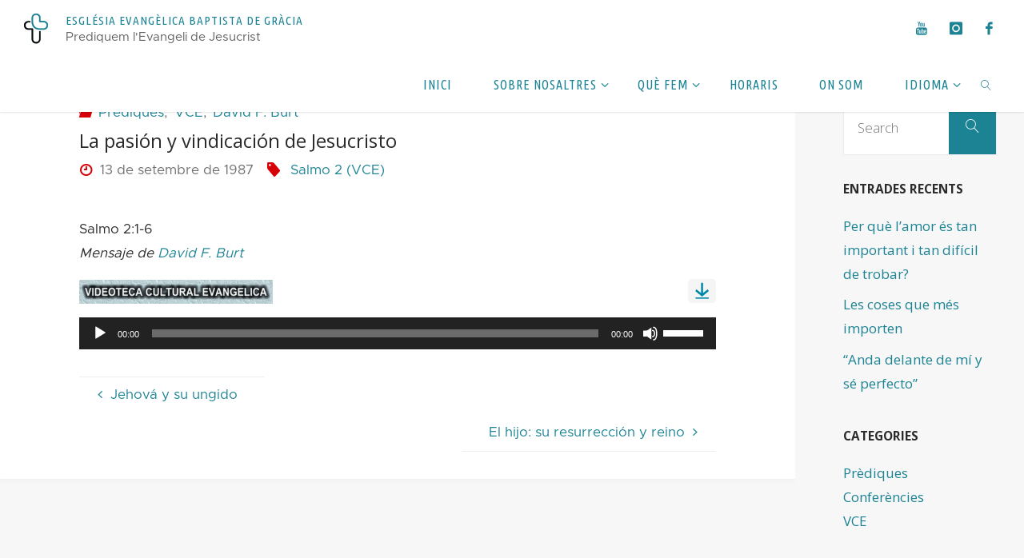

--- FILE ---
content_type: text/html; charset=UTF-8
request_url: https://eebg.cat/1987/09/13/la-pasion-y-vindicacion-de-jesucristo/
body_size: 15247
content:
<!DOCTYPE html>
<html lang="ca">
<head>
<meta name="viewport" content="width=device-width, user-scalable=yes, initial-scale=1.0">
<meta http-equiv="X-UA-Compatible" content="IE=edge" /><meta charset="UTF-8">
<link rel="profile" href="http://gmpg.org/xfn/11">
<link rel="pingback" href="https://eebg.cat/xmlrpc.php">
<title>La pasión y vindicación de Jesucristo &#8211; Església Evangèlica Baptista de Gràcia</title>
<meta name='robots' content='max-image-preview:large' />
<link rel='dns-prefetch' href='//fonts.googleapis.com' />
<link rel="alternate" type="application/rss+xml" title="Església Evangèlica Baptista de Gràcia &raquo; Canal d&#039;informació" href="https://eebg.cat/feed/" />
<link rel="alternate" type="application/rss+xml" title="Església Evangèlica Baptista de Gràcia &raquo; Canal dels comentaris" href="https://eebg.cat/comments/feed/" />
<link rel="alternate" type="application/rss+xml" title="Església Evangèlica Baptista de Gràcia &raquo; La pasión y vindicación de Jesucristo Canal dels comentaris" href="https://eebg.cat/1987/09/13/la-pasion-y-vindicacion-de-jesucristo/feed/" />
<link rel="alternate" title="oEmbed (JSON)" type="application/json+oembed" href="https://eebg.cat/wp-json/oembed/1.0/embed?url=https%3A%2F%2Feebg.cat%2F1987%2F09%2F13%2Fla-pasion-y-vindicacion-de-jesucristo%2F" />
<link rel="alternate" title="oEmbed (XML)" type="text/xml+oembed" href="https://eebg.cat/wp-json/oembed/1.0/embed?url=https%3A%2F%2Feebg.cat%2F1987%2F09%2F13%2Fla-pasion-y-vindicacion-de-jesucristo%2F&#038;format=xml" />
<style id='wp-img-auto-sizes-contain-inline-css'>
img:is([sizes=auto i],[sizes^="auto," i]){contain-intrinsic-size:3000px 1500px}
/*# sourceURL=wp-img-auto-sizes-contain-inline-css */
</style>
<style id='wp-emoji-styles-inline-css'>

	img.wp-smiley, img.emoji {
		display: inline !important;
		border: none !important;
		box-shadow: none !important;
		height: 1em !important;
		width: 1em !important;
		margin: 0 0.07em !important;
		vertical-align: -0.1em !important;
		background: none !important;
		padding: 0 !important;
	}
/*# sourceURL=wp-emoji-styles-inline-css */
</style>
<style id='wp-block-library-inline-css'>
:root{--wp-block-synced-color:#7a00df;--wp-block-synced-color--rgb:122,0,223;--wp-bound-block-color:var(--wp-block-synced-color);--wp-editor-canvas-background:#ddd;--wp-admin-theme-color:#007cba;--wp-admin-theme-color--rgb:0,124,186;--wp-admin-theme-color-darker-10:#006ba1;--wp-admin-theme-color-darker-10--rgb:0,107,160.5;--wp-admin-theme-color-darker-20:#005a87;--wp-admin-theme-color-darker-20--rgb:0,90,135;--wp-admin-border-width-focus:2px}@media (min-resolution:192dpi){:root{--wp-admin-border-width-focus:1.5px}}.wp-element-button{cursor:pointer}:root .has-very-light-gray-background-color{background-color:#eee}:root .has-very-dark-gray-background-color{background-color:#313131}:root .has-very-light-gray-color{color:#eee}:root .has-very-dark-gray-color{color:#313131}:root .has-vivid-green-cyan-to-vivid-cyan-blue-gradient-background{background:linear-gradient(135deg,#00d084,#0693e3)}:root .has-purple-crush-gradient-background{background:linear-gradient(135deg,#34e2e4,#4721fb 50%,#ab1dfe)}:root .has-hazy-dawn-gradient-background{background:linear-gradient(135deg,#faaca8,#dad0ec)}:root .has-subdued-olive-gradient-background{background:linear-gradient(135deg,#fafae1,#67a671)}:root .has-atomic-cream-gradient-background{background:linear-gradient(135deg,#fdd79a,#004a59)}:root .has-nightshade-gradient-background{background:linear-gradient(135deg,#330968,#31cdcf)}:root .has-midnight-gradient-background{background:linear-gradient(135deg,#020381,#2874fc)}:root{--wp--preset--font-size--normal:16px;--wp--preset--font-size--huge:42px}.has-regular-font-size{font-size:1em}.has-larger-font-size{font-size:2.625em}.has-normal-font-size{font-size:var(--wp--preset--font-size--normal)}.has-huge-font-size{font-size:var(--wp--preset--font-size--huge)}.has-text-align-center{text-align:center}.has-text-align-left{text-align:left}.has-text-align-right{text-align:right}.has-fit-text{white-space:nowrap!important}#end-resizable-editor-section{display:none}.aligncenter{clear:both}.items-justified-left{justify-content:flex-start}.items-justified-center{justify-content:center}.items-justified-right{justify-content:flex-end}.items-justified-space-between{justify-content:space-between}.screen-reader-text{border:0;clip-path:inset(50%);height:1px;margin:-1px;overflow:hidden;padding:0;position:absolute;width:1px;word-wrap:normal!important}.screen-reader-text:focus{background-color:#ddd;clip-path:none;color:#444;display:block;font-size:1em;height:auto;left:5px;line-height:normal;padding:15px 23px 14px;text-decoration:none;top:5px;width:auto;z-index:100000}html :where(.has-border-color){border-style:solid}html :where([style*=border-top-color]){border-top-style:solid}html :where([style*=border-right-color]){border-right-style:solid}html :where([style*=border-bottom-color]){border-bottom-style:solid}html :where([style*=border-left-color]){border-left-style:solid}html :where([style*=border-width]){border-style:solid}html :where([style*=border-top-width]){border-top-style:solid}html :where([style*=border-right-width]){border-right-style:solid}html :where([style*=border-bottom-width]){border-bottom-style:solid}html :where([style*=border-left-width]){border-left-style:solid}html :where(img[class*=wp-image-]){height:auto;max-width:100%}:where(figure){margin:0 0 1em}html :where(.is-position-sticky){--wp-admin--admin-bar--position-offset:var(--wp-admin--admin-bar--height,0px)}@media screen and (max-width:600px){html :where(.is-position-sticky){--wp-admin--admin-bar--position-offset:0px}}

/*# sourceURL=wp-block-library-inline-css */
</style><style id='global-styles-inline-css'>
:root{--wp--preset--aspect-ratio--square: 1;--wp--preset--aspect-ratio--4-3: 4/3;--wp--preset--aspect-ratio--3-4: 3/4;--wp--preset--aspect-ratio--3-2: 3/2;--wp--preset--aspect-ratio--2-3: 2/3;--wp--preset--aspect-ratio--16-9: 16/9;--wp--preset--aspect-ratio--9-16: 9/16;--wp--preset--color--black: #000000;--wp--preset--color--cyan-bluish-gray: #abb8c3;--wp--preset--color--white: #ffffff;--wp--preset--color--pale-pink: #f78da7;--wp--preset--color--vivid-red: #cf2e2e;--wp--preset--color--luminous-vivid-orange: #ff6900;--wp--preset--color--luminous-vivid-amber: #fcb900;--wp--preset--color--light-green-cyan: #7bdcb5;--wp--preset--color--vivid-green-cyan: #00d084;--wp--preset--color--pale-cyan-blue: #8ed1fc;--wp--preset--color--vivid-cyan-blue: #0693e3;--wp--preset--color--vivid-purple: #9b51e0;--wp--preset--color--accent-1: #1c8394;--wp--preset--color--accent-2: #d80007;--wp--preset--color--headings: #333;--wp--preset--color--sitetext: #2b2b2b;--wp--preset--color--sitebg: #fff;--wp--preset--gradient--vivid-cyan-blue-to-vivid-purple: linear-gradient(135deg,rgb(6,147,227) 0%,rgb(155,81,224) 100%);--wp--preset--gradient--light-green-cyan-to-vivid-green-cyan: linear-gradient(135deg,rgb(122,220,180) 0%,rgb(0,208,130) 100%);--wp--preset--gradient--luminous-vivid-amber-to-luminous-vivid-orange: linear-gradient(135deg,rgb(252,185,0) 0%,rgb(255,105,0) 100%);--wp--preset--gradient--luminous-vivid-orange-to-vivid-red: linear-gradient(135deg,rgb(255,105,0) 0%,rgb(207,46,46) 100%);--wp--preset--gradient--very-light-gray-to-cyan-bluish-gray: linear-gradient(135deg,rgb(238,238,238) 0%,rgb(169,184,195) 100%);--wp--preset--gradient--cool-to-warm-spectrum: linear-gradient(135deg,rgb(74,234,220) 0%,rgb(151,120,209) 20%,rgb(207,42,186) 40%,rgb(238,44,130) 60%,rgb(251,105,98) 80%,rgb(254,248,76) 100%);--wp--preset--gradient--blush-light-purple: linear-gradient(135deg,rgb(255,206,236) 0%,rgb(152,150,240) 100%);--wp--preset--gradient--blush-bordeaux: linear-gradient(135deg,rgb(254,205,165) 0%,rgb(254,45,45) 50%,rgb(107,0,62) 100%);--wp--preset--gradient--luminous-dusk: linear-gradient(135deg,rgb(255,203,112) 0%,rgb(199,81,192) 50%,rgb(65,88,208) 100%);--wp--preset--gradient--pale-ocean: linear-gradient(135deg,rgb(255,245,203) 0%,rgb(182,227,212) 50%,rgb(51,167,181) 100%);--wp--preset--gradient--electric-grass: linear-gradient(135deg,rgb(202,248,128) 0%,rgb(113,206,126) 100%);--wp--preset--gradient--midnight: linear-gradient(135deg,rgb(2,3,129) 0%,rgb(40,116,252) 100%);--wp--preset--font-size--small: 10px;--wp--preset--font-size--medium: 20px;--wp--preset--font-size--large: 27px;--wp--preset--font-size--x-large: 42px;--wp--preset--font-size--normal: 17px;--wp--preset--font-size--larger: 43px;--wp--preset--spacing--20: 0.44rem;--wp--preset--spacing--30: 0.67rem;--wp--preset--spacing--40: 1rem;--wp--preset--spacing--50: 1.5rem;--wp--preset--spacing--60: 2.25rem;--wp--preset--spacing--70: 3.38rem;--wp--preset--spacing--80: 5.06rem;--wp--preset--shadow--natural: 6px 6px 9px rgba(0, 0, 0, 0.2);--wp--preset--shadow--deep: 12px 12px 50px rgba(0, 0, 0, 0.4);--wp--preset--shadow--sharp: 6px 6px 0px rgba(0, 0, 0, 0.2);--wp--preset--shadow--outlined: 6px 6px 0px -3px rgb(255, 255, 255), 6px 6px rgb(0, 0, 0);--wp--preset--shadow--crisp: 6px 6px 0px rgb(0, 0, 0);}:where(.is-layout-flex){gap: 0.5em;}:where(.is-layout-grid){gap: 0.5em;}body .is-layout-flex{display: flex;}.is-layout-flex{flex-wrap: wrap;align-items: center;}.is-layout-flex > :is(*, div){margin: 0;}body .is-layout-grid{display: grid;}.is-layout-grid > :is(*, div){margin: 0;}:where(.wp-block-columns.is-layout-flex){gap: 2em;}:where(.wp-block-columns.is-layout-grid){gap: 2em;}:where(.wp-block-post-template.is-layout-flex){gap: 1.25em;}:where(.wp-block-post-template.is-layout-grid){gap: 1.25em;}.has-black-color{color: var(--wp--preset--color--black) !important;}.has-cyan-bluish-gray-color{color: var(--wp--preset--color--cyan-bluish-gray) !important;}.has-white-color{color: var(--wp--preset--color--white) !important;}.has-pale-pink-color{color: var(--wp--preset--color--pale-pink) !important;}.has-vivid-red-color{color: var(--wp--preset--color--vivid-red) !important;}.has-luminous-vivid-orange-color{color: var(--wp--preset--color--luminous-vivid-orange) !important;}.has-luminous-vivid-amber-color{color: var(--wp--preset--color--luminous-vivid-amber) !important;}.has-light-green-cyan-color{color: var(--wp--preset--color--light-green-cyan) !important;}.has-vivid-green-cyan-color{color: var(--wp--preset--color--vivid-green-cyan) !important;}.has-pale-cyan-blue-color{color: var(--wp--preset--color--pale-cyan-blue) !important;}.has-vivid-cyan-blue-color{color: var(--wp--preset--color--vivid-cyan-blue) !important;}.has-vivid-purple-color{color: var(--wp--preset--color--vivid-purple) !important;}.has-black-background-color{background-color: var(--wp--preset--color--black) !important;}.has-cyan-bluish-gray-background-color{background-color: var(--wp--preset--color--cyan-bluish-gray) !important;}.has-white-background-color{background-color: var(--wp--preset--color--white) !important;}.has-pale-pink-background-color{background-color: var(--wp--preset--color--pale-pink) !important;}.has-vivid-red-background-color{background-color: var(--wp--preset--color--vivid-red) !important;}.has-luminous-vivid-orange-background-color{background-color: var(--wp--preset--color--luminous-vivid-orange) !important;}.has-luminous-vivid-amber-background-color{background-color: var(--wp--preset--color--luminous-vivid-amber) !important;}.has-light-green-cyan-background-color{background-color: var(--wp--preset--color--light-green-cyan) !important;}.has-vivid-green-cyan-background-color{background-color: var(--wp--preset--color--vivid-green-cyan) !important;}.has-pale-cyan-blue-background-color{background-color: var(--wp--preset--color--pale-cyan-blue) !important;}.has-vivid-cyan-blue-background-color{background-color: var(--wp--preset--color--vivid-cyan-blue) !important;}.has-vivid-purple-background-color{background-color: var(--wp--preset--color--vivid-purple) !important;}.has-black-border-color{border-color: var(--wp--preset--color--black) !important;}.has-cyan-bluish-gray-border-color{border-color: var(--wp--preset--color--cyan-bluish-gray) !important;}.has-white-border-color{border-color: var(--wp--preset--color--white) !important;}.has-pale-pink-border-color{border-color: var(--wp--preset--color--pale-pink) !important;}.has-vivid-red-border-color{border-color: var(--wp--preset--color--vivid-red) !important;}.has-luminous-vivid-orange-border-color{border-color: var(--wp--preset--color--luminous-vivid-orange) !important;}.has-luminous-vivid-amber-border-color{border-color: var(--wp--preset--color--luminous-vivid-amber) !important;}.has-light-green-cyan-border-color{border-color: var(--wp--preset--color--light-green-cyan) !important;}.has-vivid-green-cyan-border-color{border-color: var(--wp--preset--color--vivid-green-cyan) !important;}.has-pale-cyan-blue-border-color{border-color: var(--wp--preset--color--pale-cyan-blue) !important;}.has-vivid-cyan-blue-border-color{border-color: var(--wp--preset--color--vivid-cyan-blue) !important;}.has-vivid-purple-border-color{border-color: var(--wp--preset--color--vivid-purple) !important;}.has-vivid-cyan-blue-to-vivid-purple-gradient-background{background: var(--wp--preset--gradient--vivid-cyan-blue-to-vivid-purple) !important;}.has-light-green-cyan-to-vivid-green-cyan-gradient-background{background: var(--wp--preset--gradient--light-green-cyan-to-vivid-green-cyan) !important;}.has-luminous-vivid-amber-to-luminous-vivid-orange-gradient-background{background: var(--wp--preset--gradient--luminous-vivid-amber-to-luminous-vivid-orange) !important;}.has-luminous-vivid-orange-to-vivid-red-gradient-background{background: var(--wp--preset--gradient--luminous-vivid-orange-to-vivid-red) !important;}.has-very-light-gray-to-cyan-bluish-gray-gradient-background{background: var(--wp--preset--gradient--very-light-gray-to-cyan-bluish-gray) !important;}.has-cool-to-warm-spectrum-gradient-background{background: var(--wp--preset--gradient--cool-to-warm-spectrum) !important;}.has-blush-light-purple-gradient-background{background: var(--wp--preset--gradient--blush-light-purple) !important;}.has-blush-bordeaux-gradient-background{background: var(--wp--preset--gradient--blush-bordeaux) !important;}.has-luminous-dusk-gradient-background{background: var(--wp--preset--gradient--luminous-dusk) !important;}.has-pale-ocean-gradient-background{background: var(--wp--preset--gradient--pale-ocean) !important;}.has-electric-grass-gradient-background{background: var(--wp--preset--gradient--electric-grass) !important;}.has-midnight-gradient-background{background: var(--wp--preset--gradient--midnight) !important;}.has-small-font-size{font-size: var(--wp--preset--font-size--small) !important;}.has-medium-font-size{font-size: var(--wp--preset--font-size--medium) !important;}.has-large-font-size{font-size: var(--wp--preset--font-size--large) !important;}.has-x-large-font-size{font-size: var(--wp--preset--font-size--x-large) !important;}
/*# sourceURL=global-styles-inline-css */
</style>

<style id='classic-theme-styles-inline-css'>
/*! This file is auto-generated */
.wp-block-button__link{color:#fff;background-color:#32373c;border-radius:9999px;box-shadow:none;text-decoration:none;padding:calc(.667em + 2px) calc(1.333em + 2px);font-size:1.125em}.wp-block-file__button{background:#32373c;color:#fff;text-decoration:none}
/*# sourceURL=/wp-includes/css/classic-themes.min.css */
</style>
<link rel='stylesheet' id='fluida-themefonts-css' href='https://eebg.cat/wp-content/themes/fluida/resources/fonts/fontfaces.css?ver=1.8.8.1' media='all' />
<link rel='stylesheet' id='fluida-googlefonts-css' href='//fonts.googleapis.com/css?family=Open+Sans%3A%7CUbuntu+Condensed%3A%7COpen+Sans+Condensed%3A300%7COpen+Sans%3A100%2C200%2C300%2C400%2C500%2C600%2C700%2C800%2C900%7CUbuntu+Condensed%3A400%7COpen+Sans%3A700%7COpen+Sans%3A400&#038;ver=1.8.8.1' media='all' />
<link rel='stylesheet' id='fluida-main-css' href='https://eebg.cat/wp-content/themes/fluida/style.css?ver=1.8.8.1' media='all' />
<style id='fluida-main-inline-css'>
 #site-header-main-inside, #container, #colophon-inside, #footer-inside, #breadcrumbs-container-inside, #wp-custom-header { margin: 0 auto; max-width: 1920px; } #site-header-main { left: 0; right: 0; } #primary { width: 260px; } #secondary { width: 260px; } #container.one-column { } #container.two-columns-right #secondary { float: right; } #container.two-columns-right .main, .two-columns-right #breadcrumbs { width: calc( 98% - 260px ); float: left; } #container.two-columns-left #primary { float: left; } #container.two-columns-left .main, .two-columns-left #breadcrumbs { width: calc( 98% - 260px ); float: right; } #container.three-columns-right #primary, #container.three-columns-left #primary, #container.three-columns-sided #primary { float: left; } #container.three-columns-right #secondary, #container.three-columns-left #secondary, #container.three-columns-sided #secondary { float: left; } #container.three-columns-right #primary, #container.three-columns-left #secondary { margin-left: 2%; margin-right: 2%; } #container.three-columns-right .main, .three-columns-right #breadcrumbs { width: calc( 96% - 520px ); float: left; } #container.three-columns-left .main, .three-columns-left #breadcrumbs { width: calc( 96% - 520px ); float: right; } #container.three-columns-sided #secondary { float: right; } #container.three-columns-sided .main, .three-columns-sided #breadcrumbs { width: calc( 96% - 520px ); float: right; margin: 0 calc( 2% + 260px ) 0 -1920px; } html { font-family: Open Sans; font-size: 17px; font-weight: 400; line-height: 1.8; } #site-title { font-family: Ubuntu Condensed; font-size: 90%; font-weight: 400; } #access ul li a { font-family: Ubuntu Condensed; font-size: 95%; font-weight: 400; } #access i.search-icon { ; } .widget-title { font-family: Open Sans; font-size: 90%; font-weight: 700; } .widget-container { font-family: Open Sans; font-size: 100%; font-weight: 400; } .entry-title, #reply-title, .woocommerce .main .page-title, .woocommerce .main .entry-title { font-family: Open Sans; font-size: 140%; font-weight: 400; } .content-masonry .entry-title { font-size: 105%; } h1 { font-size: 3.029em; } h2 { font-size: 2.678em; } h3 { font-size: 2.327em; } h4 { font-size: 1.976em; } h5 { font-size: 1.625em; } h6 { font-size: 1.274em; } h1, h2, h3, h4, h5, h6 { font-family: Open Sans Condensed; font-weight: 300; } .lp-staticslider .staticslider-caption-title, .seriousslider.seriousslider-theme .seriousslider-caption-title { font-family: Open Sans Condensed; } body { color: #2b2b2b; background-color: #f7f7f7; } #site-header-main, #site-header-main-inside, #access ul li a, #access ul ul, #access::after { background-color: #fff; } #access .menu-main-search .searchform { border-color: #1c8394; background-color: #1c8394; } .menu-search-animated .searchform input[type="search"], .menu-search-animated .searchform input[type="search"]:focus { color: #fff; } #header a { color: #1c8394; } #access > div > ul > li, #access > div > ul > li > a { color: #1c8394; } #access ul.sub-menu li a, #access ul.children li a { color: #555555; } #access ul.sub-menu li:hover > a, #access ul.children li:hover > a { background-color: rgba(85,85,85,0.1); } #access > div > ul > li:hover > a { color: #fff; } #access ul > li.current_page_item > a, #access ul > li.current-menu-item > a, #access ul > li.current_page_ancestor > a, #access ul > li.current-menu-ancestor > a, #access .sub-menu, #access .children { border-top-color: #1c8394; } #access ul ul ul { border-left-color: rgba(85,85,85,0.5); } #access > div > ul > li:hover > a { background-color: #1c8394; } #access ul.children > li.current_page_item > a, #access ul.sub-menu > li.current-menu-item > a, #access ul.children > li.current_page_ancestor > a, #access ul.sub-menu > li.current-menu-ancestor > a { border-color: #555555; } .searchform .searchsubmit, .searchform:hover input[type="search"], .searchform input[type="search"]:focus { color: #fff; background-color: transparent; } .searchform::after, .searchform input[type="search"]:focus, .searchform .searchsubmit:hover { background-color: #1c8394; } article.hentry, #primary, .searchform, .main > div:not(#content-masonry), .main > header, .main > nav#nav-below, .pagination span, .pagination a, #nav-old-below .nav-previous, #nav-old-below .nav-next { background-color: #fff; } #breadcrumbs-container { background-color: #f8f8f8;} #secondary { ; } #colophon, #footer { background-color: #f2f2f2; color: #1c8394; } span.entry-format { color: #1c8394; } .format-aside { border-top-color: #f7f7f7; } article.hentry .post-thumbnail-container { background-color: rgba(43,43,43,0.15); } .entry-content blockquote::before, .entry-content blockquote::after { color: rgba(43,43,43,0.1); } .entry-content h1, .entry-content h2, .entry-content h3, .entry-content h4, .lp-text-content h1, .lp-text-content h2, .lp-text-content h3, .lp-text-content h4 { color: #333; } a { color: #1c8394; } a:hover, .entry-meta span a:hover, .comments-link a:hover { color: #d80007; } #footer a, .page-title strong { color: #1c8394; } #footer a:hover, #site-title a:hover span { color: #d80007; } #access > div > ul > li.menu-search-animated:hover i { color: #fff; } .continue-reading-link { color: #fff; background-color: #d80007} .continue-reading-link:before { background-color: #1c8394} .continue-reading-link:hover { color: #fff; } header.pad-container { border-top-color: #1c8394; } article.sticky:after { background-color: rgba(28,131,148,1); } .socials a:before { color: #1c8394; } .socials a:hover:before { color: #d80007; } .fluida-normalizedtags #content .tagcloud a { color: #fff; background-color: #1c8394; } .fluida-normalizedtags #content .tagcloud a:hover { background-color: #d80007; } #toTop .icon-back2top:before { color: #1c8394; } #toTop:hover .icon-back2top:before { color: #d80007; } .entry-meta .icon-metas:before { color: #d80007; } .page-link a:hover { border-top-color: #d80007; } #site-title span a span:nth-child(0) { background-color: #1c8394; color: #fff; width: 1.4em; margin-right: .1em; text-align: center; line-height: 1.4; font-weight: 300; } #site-title span a:hover span:nth-child(0) { background-color: #d80007; } .fluida-caption-one .main .wp-caption .wp-caption-text { border-bottom-color: #eeeeee; } .fluida-caption-two .main .wp-caption .wp-caption-text { background-color: #f5f5f5; } .fluida-image-one .entry-content img[class*="align"], .fluida-image-one .entry-summary img[class*="align"], .fluida-image-two .entry-content img[class*='align'], .fluida-image-two .entry-summary img[class*='align'] { border-color: #eeeeee; } .fluida-image-five .entry-content img[class*='align'], .fluida-image-five .entry-summary img[class*='align'] { border-color: #1c8394; } /* diffs */ span.edit-link a.post-edit-link, span.edit-link a.post-edit-link:hover, span.edit-link .icon-edit:before { color: #707070; } .searchform { border-color: #ebebeb; } .entry-meta span, .entry-utility span, .entry-meta time, .comment-meta a, #breadcrumbs-nav .icon-angle-right::before, .footermenu ul li span.sep { color: #707070; } #footer { border-top-color: #dedede; } #colophon .widget-container:after { background-color: #dedede; } #commentform { max-width:650px;} code, .reply a:after, #nav-below .nav-previous a:before, #nav-below .nav-next a:before, .reply a:after { background-color: #eeeeee; } pre, .entry-meta .author, nav.sidebarmenu, .page-link > span, article .author-info, .comment-author, .commentlist .comment-body, .commentlist .pingback, nav.sidebarmenu li a { border-color: #eeeeee; } select, input[type], textarea { color: #2b2b2b; } button, input[type="button"], input[type="submit"], input[type="reset"] { background-color: #1c8394; color: #fff; } button:hover, input[type="button"]:hover, input[type="submit"]:hover, input[type="reset"]:hover { background-color: #d80007; } select, input[type], textarea { border-color: #e9e9e9; } input[type]:hover, textarea:hover, select:hover, input[type]:focus, textarea:focus, select:focus { border-color: #cdcdcd; } hr { background-color: #e9e9e9; } #toTop { background-color: rgba(250,250,250,0.8) } /* gutenberg */ .wp-block-image.alignwide { margin-left: -15%; margin-right: -15%; } .wp-block-image.alignwide img { width: 130%; max-width: 130%; } .has-accent-1-color, .has-accent-1-color:hover { color: #1c8394; } .has-accent-2-color, .has-accent-2-color:hover { color: #d80007; } .has-headings-color, .has-headings-color:hover { color: #333; } .has-sitetext-color, .has-sitetext-color:hover { color: #2b2b2b; } .has-sitebg-color, .has-sitebg-color:hover { color: #fff; } .has-accent-1-background-color { background-color: #1c8394; } .has-accent-2-background-color { background-color: #d80007; } .has-headings-background-color { background-color: #333; } .has-sitetext-background-color { background-color: #2b2b2b; } .has-sitebg-background-color { background-color: #fff; } .has-small-font-size { font-size: 10px; } .has-regular-font-size { font-size: 17px; } .has-large-font-size { font-size: 27px; } .has-larger-font-size { font-size: 43px; } .has-huge-font-size { font-size: 43px; } /* woocommerce */ .woocommerce-page #respond input#submit.alt, .woocommerce a.button.alt, .woocommerce-page button.button.alt, .woocommerce input.button.alt, .woocommerce #respond input#submit, .woocommerce a.button, .woocommerce button.button, .woocommerce input.button { background-color: #1c8394; color: #fff; line-height: 1.8; } .woocommerce #respond input#submit:hover, .woocommerce a.button:hover, .woocommerce button.button:hover, .woocommerce input.button:hover { background-color: #3ea5b6; color: #fff;} .woocommerce-page #respond input#submit.alt, .woocommerce a.button.alt, .woocommerce-page button.button.alt, .woocommerce input.button.alt { background-color: #d80007; color: #fff; line-height: 1.8; } .woocommerce-page #respond input#submit.alt:hover, .woocommerce a.button.alt:hover, .woocommerce-page button.button.alt:hover, .woocommerce input.button.alt:hover { background-color: #fa2229; color: #fff;} .woocommerce div.product .woocommerce-tabs ul.tabs li.active { border-bottom-color: #fff; } .woocommerce #respond input#submit.alt.disabled, .woocommerce #respond input#submit.alt.disabled:hover, .woocommerce #respond input#submit.alt:disabled, .woocommerce #respond input#submit.alt:disabled:hover, .woocommerce #respond input#submit.alt[disabled]:disabled, .woocommerce #respond input#submit.alt[disabled]:disabled:hover, .woocommerce a.button.alt.disabled, .woocommerce a.button.alt.disabled:hover, .woocommerce a.button.alt:disabled, .woocommerce a.button.alt:disabled:hover, .woocommerce a.button.alt[disabled]:disabled, .woocommerce a.button.alt[disabled]:disabled:hover, .woocommerce button.button.alt.disabled, .woocommerce button.button.alt.disabled:hover, .woocommerce button.button.alt:disabled, .woocommerce button.button.alt:disabled:hover, .woocommerce button.button.alt[disabled]:disabled, .woocommerce button.button.alt[disabled]:disabled:hover, .woocommerce input.button.alt.disabled, .woocommerce input.button.alt.disabled:hover, .woocommerce input.button.alt:disabled, .woocommerce input.button.alt:disabled:hover, .woocommerce input.button.alt[disabled]:disabled, .woocommerce input.button.alt[disabled]:disabled:hover { background-color: #d80007; } .woocommerce ul.products li.product .price, .woocommerce div.product p.price, .woocommerce div.product span.price { color: #000000 } #add_payment_method #payment, .woocommerce-cart #payment, .woocommerce-checkout #payment { background: #f5f5f5; } /* mobile menu */ nav#mobile-menu { background-color: #fff; color: #1c8394;} #mobile-menu .menu-main-search input[type="search"] { color: #1c8394; } .main .entry-content, .main .entry-summary { text-align: justify; } .main p, .main ul, .main ol, .main dd, .main pre, .main hr { margin-bottom: 1em; } .main .entry-content p { text-indent: 0em; } .main a.post-featured-image { background-position: center center; } #content { margin-top: 20px; } #content { padding-left: 0px; padding-right: 0px; } #header-widget-area { width: 33%; right: 10px; } .fluida-stripped-table .main thead th, .fluida-bordered-table .main thead th, .fluida-stripped-table .main td, .fluida-stripped-table .main th, .fluida-bordered-table .main th, .fluida-bordered-table .main td { border-color: #e9e9e9; } .fluida-clean-table .main th, .fluida-stripped-table .main tr:nth-child(even) td, .fluida-stripped-table .main tr:nth-child(even) th { background-color: #f6f6f6; } .fluida-cropped-featured .main .post-thumbnail-container { height: 200px; } .fluida-responsive-featured .main .post-thumbnail-container { max-height: 200px; height: auto; } #secondary { border: 0; box-shadow: none; } #primary + #secondary { padding-left: 1em; } article.hentry .article-inner, #breadcrumbs-nav, body.woocommerce.woocommerce-page #breadcrumbs-nav, #content-masonry article.hentry .article-inner, .pad-container { padding-left: 10%; padding-right: 10%; } .fluida-magazine-two.archive #breadcrumbs-nav, .fluida-magazine-two.archive .pad-container, .fluida-magazine-two.search #breadcrumbs-nav, .fluida-magazine-two.search .pad-container, .fluida-magazine-two.page-template-template-page-with-intro #breadcrumbs-nav, .fluida-magazine-two.page-template-template-page-with-intro .pad-container { padding-left: 5%; padding-right: 5%; } .fluida-magazine-three.archive #breadcrumbs-nav, .fluida-magazine-three.archive .pad-container, .fluida-magazine-three.search #breadcrumbs-nav, .fluida-magazine-three.search .pad-container, .fluida-magazine-three.page-template-template-page-with-intro #breadcrumbs-nav, .fluida-magazine-three.page-template-template-page-with-intro .pad-container { padding-left: 3.3333333333333%; padding-right: 3.3333333333333%; } #site-header-main { height:70px; } #sheader, .identity, #nav-toggle { height:70px; line-height:70px; } #access div > ul > li > a { line-height:68px; } #access .menu-main-search > a, #branding { height:70px; } .fluida-responsive-headerimage #masthead #header-image-main-inside { max-height: 250px; } .fluida-cropped-headerimage #masthead div.header-image { height: 250px; } #site-description { display: block; } #masthead #site-header-main { position: fixed; top: 0; box-shadow: 0 0 3px rgba(0,0,0,0.2); } #header-image-main { margin-top: 70px; } .fluida-landing-page .lp-blocks-inside, .fluida-landing-page .lp-boxes-inside, .fluida-landing-page .lp-text-inside, .fluida-landing-page .lp-posts-inside, .fluida-landing-page .lp-section-header { max-width: 1920px; } .seriousslider-theme .seriousslider-caption-buttons a:nth-child(2n+1), a.staticslider-button:nth-child(2n+1) { color: #2b2b2b; border-color: #fff; background-color: #fff; } .seriousslider-theme .seriousslider-caption-buttons a:nth-child(2n+1):hover, a.staticslider-button:nth-child(2n+1):hover { color: #fff; } .seriousslider-theme .seriousslider-caption-buttons a:nth-child(2n), a.staticslider-button:nth-child(2n) { border-color: #fff; color: #fff; } .seriousslider-theme .seriousslider-caption-buttons a:nth-child(2n):hover, .staticslider-button:nth-child(2n):hover { color: #2b2b2b; background-color: #fff; } .lp-blocks { ; } .lp-block > i::before { color: #1c8394; } .lp-block:hover i::before { color: #d80007; } .lp-block i:after { background-color: #1c8394; } .lp-block:hover i:after { background-color: #d80007; } .lp-block-text, .lp-boxes-static .lp-box-text, .lp-section-desc { color: #676767; } .lp-text { background-color: #FFF; } .lp-boxes-1 .lp-box .lp-box-image { height: 325px; } .lp-boxes-1.lp-boxes-animated .lp-box:hover .lp-box-text { max-height: 225px; } .lp-boxes-2 .lp-box .lp-box-image { height: 250px; } .lp-boxes-2.lp-boxes-animated .lp-box:hover .lp-box-text { max-height: 150px; } .lp-box-readmore { color: #1c8394; } .lp-boxes { ; } .lp-boxes .lp-box-overlay { background-color: rgba(28,131,148, 0.9); } .lpbox-rnd1 { background-color: #c8c8c8; } .lpbox-rnd2 { background-color: #c3c3c3; } .lpbox-rnd3 { background-color: #bebebe; } .lpbox-rnd4 { background-color: #b9b9b9; } .lpbox-rnd5 { background-color: #b4b4b4; } .lpbox-rnd6 { background-color: #afafaf; } .lpbox-rnd7 { background-color: #aaaaaa; } .lpbox-rnd8 { background-color: #a5a5a5; } 
/*# sourceURL=fluida-main-inline-css */
</style>
<link rel='stylesheet' id='cryout-serious-slider-style-css' href='https://eebg.cat/wp-content/plugins/cryout-serious-slider/resources/style.css?ver=1.2.7' media='all' />
<link rel='stylesheet' id='wpglobus-css' href='https://eebg.cat/wp-content/plugins/wpglobus/includes/css/wpglobus.css?ver=3.0.2' media='all' />
<script src="https://eebg.cat/wp-includes/js/jquery/jquery.min.js?ver=3.7.1" id="jquery-core-js"></script>
<script src="https://eebg.cat/wp-includes/js/jquery/jquery-migrate.min.js?ver=3.4.1" id="jquery-migrate-js"></script>
<script src="https://eebg.cat/wp-content/plugins/cryout-serious-slider/resources/jquery.mobile.custom.min.js?ver=1.2.7" id="cryout-serious-slider-jquerymobile-js"></script>
<script src="https://eebg.cat/wp-content/plugins/cryout-serious-slider/resources/slider.js?ver=1.2.7" id="cryout-serious-slider-script-js"></script>
<script id="utils-js-extra">
var userSettings = {"url":"/","uid":"0","time":"1770090774","secure":"1"};
//# sourceURL=utils-js-extra
</script>
<script src="https://eebg.cat/wp-includes/js/utils.min.js?ver=6.9" id="utils-js"></script>
<link rel="https://api.w.org/" href="https://eebg.cat/wp-json/" /><link rel="alternate" title="JSON" type="application/json" href="https://eebg.cat/wp-json/wp/v2/posts/3820" /><link rel="EditURI" type="application/rsd+xml" title="RSD" href="https://eebg.cat/xmlrpc.php?rsd" />
<meta name="generator" content="WordPress 6.9" />
<link rel="canonical" href="https://eebg.cat/1987/09/13/la-pasion-y-vindicacion-de-jesucristo/" />
<link rel='shortlink' href='https://eebg.cat/?p=3820' />
<!-- Analytics by WP Statistics - https://wp-statistics.com -->
			<style media="screen">
				.wpglobus_flag_ca{background-image:url(https://eebg.cat/wp-content/plugins/wpglobus/flags/ca.alt.png)}
.wpglobus_flag_es{background-image:url(https://eebg.cat/wp-content/plugins/wpglobus/flags/es.png)}
			</style>
			<link rel="alternate" hreflang="ca" href="https://eebg.cat/1987/09/13/la-pasion-y-vindicacion-de-jesucristo/" /><link rel="alternate" hreflang="es-ES" href="https://eebg.cat/es/1987/09/13/la-pasion-y-vindicacion-de-jesucristo/" /><link rel="icon" href="https://eebg.cat/wp-content/uploads/cropped-cropped-logo-eebg-vectoritzat-dimatge-blau-32x32.png" sizes="32x32" />
<link rel="icon" href="https://eebg.cat/wp-content/uploads/cropped-cropped-logo-eebg-vectoritzat-dimatge-blau-192x192.png" sizes="192x192" />
<link rel="apple-touch-icon" href="https://eebg.cat/wp-content/uploads/cropped-cropped-logo-eebg-vectoritzat-dimatge-blau-180x180.png" />
<meta name="msapplication-TileImage" content="https://eebg.cat/wp-content/uploads/cropped-cropped-logo-eebg-vectoritzat-dimatge-blau-270x270.png" />
		<style id="wp-custom-css">
			/* Fonts personalitzades */

@font-face {
  font-family: 'Bizeltha-Regular';
  src: url('https://eebg.cat/wp-content/uploads/fonts-propies/Bizeltha-Regular.ttf') format('truetype');
}

@font-face {
  font-family: 'Bizeltha-ExtraLight';
  src: url('https://eebg.cat/wp-content/uploads/fonts-propies/Bizeltha-ExtraLight.ttf') format('truetype');
}

@font-face {
  font-family: 'Metropolis';
  src: url('https://eebg.cat/wp-content/uploads/fonts-propies/Metropolis-Regular.otf') format('opentype');
}


h4 {
  font-family: 'Bizeltha-ExtraLight', sans-serif;
	font-size: 26px;
}


body {
  font-family: 'Metropolis', sans-serif;
}

	
/*
h1, h2, h3, h4, h5, body {
  font-family: 'Metropolis', sans-serif;
*/



/* ----------------------*/

/* Eliminar subratllat dels enllaços dins el contingut
*/

.entry-content a,
.entry-content a:visited,
.entry-content a:hover,
.entry-content a:active {
    text-decoration: none !important;
}

/* Eliminar subratllat dels enllaços de les columnes laterals
*/

.widget-area a,
.widget-area a:visited,
.widget-area a:hover,
.widget-area a:active {
    text-decoration: none !important;
}



/* ----------------------*/

/* Special header format */
#site-header-main {
    height: auto;	
}
 
#access ul.children {
z-index: 1!important;
}
 
#access ul ul {
z-index: 1!important;
}


/* Special footer format */
/*a.peu_pagina:link {
  color: #f2f2f2;
}

a.peu_pagina:visited {
  color: #f2f2f2;
}

a.peu_pagina:hover {
  color: red;
}

a.peu_pagina:active {
  color: red;
}
*/

/* Change all link images on hover */

/* Hover on */
body a img:hover {
filter: brightness(0.85) /*blur(0.7px)*/ ;
transition: 400ms ease-in-out;
}
/* Mantenir intacta imatge de la capçalera */
/* item-image és el nom de la imatge de capçalera del Serious Slider */
body a img.item-image:hover {
	filter: brightness(1.0);
}

/* Hover off */
body a img {
filter: brightness(1);
transition: 300ms ease-in-out;
}


/* Round image corners */
img.rounded {
  border-radius: 2px;
}


/* Social icons size */
.socials {
    font-size: 1.2em;
}

		</style>
		<link rel='stylesheet' id='mediaelement-css' href='https://eebg.cat/wp-includes/js/mediaelement/mediaelementplayer-legacy.min.css?ver=4.2.17' media='all' />
<link rel='stylesheet' id='wp-mediaelement-css' href='https://eebg.cat/wp-includes/js/mediaelement/wp-mediaelement.min.css?ver=6.9' media='all' />
</head>

<body class="wp-singular post-template-default single single-post postid-3820 single-format-standard wp-custom-logo wp-embed-responsive wp-theme-fluida fluida-image-none fluida-caption-two fluida-totop-normal fluida-stripped-table fluida-fixed-menu fluida-responsive-headerimage fluida-responsive-featured fluida-magazine-two fluida-magazine-layout fluida-comhide-in-posts fluida-comhide-in-pages fluida-comment-placeholder fluida-elementshadow fluida-normalizedtags fluida-article-animation-slide" itemscope itemtype="http://schema.org/WebPage">
			<a class="skip-link screen-reader-text" href="#main" title="Skip to content"> Skip to content </a>
			<div id="site-wrapper">

	<header id="masthead" class="cryout"  itemscope itemtype="http://schema.org/WPHeader">

		<div id="site-header-main">
			<div id="site-header-main-inside">

								<nav id="mobile-menu">
					<div><ul id="mobile-nav" class=""><li id="menu-item-12656" class="menu-item menu-item-type-post_type menu-item-object-page menu-item-home menu-item-12656"><a href="https://eebg.cat/"><span>Inici</span></a></li>
<li id="menu-item-12634" class="menu-item menu-item-type-custom menu-item-object-custom menu-item-has-children menu-item-12634"><a href="#"><span>Sobre nosaltres</span></a>
<ul class="sub-menu">
	<li id="menu-item-12635" class="menu-item menu-item-type-post_type menu-item-object-page menu-item-12635"><a href="https://eebg.cat/qui-som/"><span>Qui som</span></a></li>
	<li id="menu-item-12636" class="menu-item menu-item-type-post_type menu-item-object-page menu-item-12636"><a href="https://eebg.cat/que-creiem/"><span>Què creiem</span></a></li>
	<li id="menu-item-12637" class="menu-item menu-item-type-post_type menu-item-object-page menu-item-12637"><a href="https://eebg.cat/historia/"><span>Història</span></a></li>
</ul>
</li>
<li id="menu-item-12638" class="menu-item menu-item-type-custom menu-item-object-custom menu-item-has-children menu-item-12638"><a href="https://eebg.cat/que-fem/"><span>Què fem</span></a>
<ul class="sub-menu">
	<li id="menu-item-12639" class="menu-item menu-item-type-post_type menu-item-object-page menu-item-12639"><a href="https://eebg.cat/escola-dominical-infantil/"><span>Escola Dominical Infantil</span></a></li>
	<li id="menu-item-12640" class="menu-item menu-item-type-post_type menu-item-object-page menu-item-12640"><a href="https://eebg.cat/esplai-infantil-i-juvenil-grups-juvenils/"><span>Grups Juvenils</span></a></li>
	<li id="menu-item-12641" class="menu-item menu-item-type-post_type menu-item-object-page menu-item-12641"><a href="https://eebg.cat/grup-de-joves/"><span>Grup de Joves</span></a></li>
	<li id="menu-item-12642" class="menu-item menu-item-type-post_type menu-item-object-page menu-item-12642"><a href="https://eebg.cat/grup-de-lloanca/"><span>Grup de Lloança</span></a></li>
	<li id="menu-item-12643" class="menu-item menu-item-type-post_type menu-item-object-page menu-item-12643"><a href="https://eebg.cat/grup-de-families/"><span>Grup de Famílies</span></a></li>
	<li id="menu-item-12644" class="menu-item menu-item-type-post_type menu-item-object-page menu-item-12644"><a href="https://eebg.cat/tercera-edat/"><span>Tercera Edat</span></a></li>
	<li id="menu-item-12645" class="menu-item menu-item-type-post_type menu-item-object-page menu-item-12645"><a href="https://eebg.cat/grup-de-pregaria/"><span>Grup de Pregària</span></a></li>
	<li id="menu-item-12646" class="menu-item menu-item-type-post_type menu-item-object-page menu-item-12646"><a href="https://eebg.cat/activitats-fraternals/"><span>Activitats Fraternals</span></a></li>
	<li id="menu-item-12647" class="menu-item menu-item-type-post_type menu-item-object-page menu-item-12647"><a href="https://eebg.cat/grups-destudi-biblic/"><span>Grups d’Estudi Bíblic</span></a></li>
	<li id="menu-item-12648" class="menu-item menu-item-type-post_type menu-item-object-page menu-item-12648"><a href="https://eebg.cat/obra-social/"><span>Obra Social</span></a></li>
	<li id="menu-item-12649" class="menu-item menu-item-type-post_type menu-item-object-page menu-item-12649"><a href="https://eebg.cat/activitats-al-barri/"><span>Activitats al Barri</span></a></li>
	<li id="menu-item-12650" class="menu-item menu-item-type-post_type menu-item-object-page menu-item-12650"><a href="https://eebg.cat/biblioteca/"><span>Biblioteca</span></a></li>
</ul>
</li>
<li id="menu-item-12651" class="menu-item menu-item-type-post_type menu-item-object-page menu-item-12651"><a href="https://eebg.cat/horaris/"><span>Horaris</span></a></li>
<li id="menu-item-12652" class="menu-item menu-item-type-post_type menu-item-object-page menu-item-12652"><a href="https://eebg.cat/on-som/"><span>On som</span></a></li>
<li id="menu-item-12653" class="menu-item menu-item-type-custom menu-item-object-custom menu-item-has-children menu-item-12653"><a href="#"><span>Idioma</span></a>
<ul class="sub-menu">
	<li id="menu-item-12654" class="menu-item menu-item-type-custom menu-item-object-custom menu-item-12654"><a href="https://eebg.cat/catala"><span>Català</span></a></li>
	<li id="menu-item-12655" class="menu-item menu-item-type-custom menu-item-object-custom menu-item-12655"><a href="https://eebg.cat/castellano"><span>Castellano</span></a></li>
</ul>
</li>
<li class='menu-main-search menu-search-animated'>
			<a role='link' href><i class='search-icon'></i><span class='screen-reader-text'>Search</span></a>
<form role="search" method="get" class="searchform" action="https://eebg.cat/">
	<label>
		<span class="screen-reader-text">Search for:</span>
		<input type="search" class="s" placeholder="Search" value="" name="s" />
	</label>
	<button type="submit" class="searchsubmit"><span class="screen-reader-text">Search</span><i class="blicon-magnifier"></i></button>
</form>

		</li></ul></div>					<button id="nav-cancel"><i class="blicon-cross3"></i></button>
				</nav> <!-- #mobile-menu -->
				
				<div id="branding">
					<div class="identity"><a href="https://eebg.cat/" id="logo" class="custom-logo-link" title="Església Evangèlica Baptista de Gràcia" rel="home"><img   src="https://eebg.cat/wp-content/uploads/logo-eebg-vectoritzat-dimatge-blau.png" class="custom-logo" alt="Església Evangèlica Baptista de Gràcia" decoding="async" fetchpriority="high" srcset="https://eebg.cat/wp-content/uploads/logo-eebg-vectoritzat-dimatge-blau.png 595w, https://eebg.cat/wp-content/uploads/logo-eebg-vectoritzat-dimatge-blau-212x300.png 212w, https://eebg.cat/wp-content/uploads/logo-eebg-vectoritzat-dimatge-blau-141x200.png 141w" sizes="(max-width: 595px) 100vw, 595px" /></a></div><div id="site-text"><div itemprop="headline" id="site-title"><span> <a href="https://eebg.cat/" title="Prediquem l&#039;Evangeli de Jesucrist" rel="home">Església Evangèlica Baptista de Gràcia</a> </span></div><span id="site-description"  itemprop="description" >Prediquem l&#039;Evangeli de Jesucrist</span></div>				</div><!-- #branding -->

				<nav id="sheader" class="socials"><a href="https://www.youtube.com/@eebgverdi"  class="menu-item menu-item-type-custom menu-item-object-custom menu-item-13027"><span>Youtube</span></a><a href="https://www.instagram.com/eebgverdi"  class="menu-item menu-item-type-custom menu-item-object-custom menu-item-13026"><span>Instagram</span></a><a href="https://www.facebook.com/eebgverdi"  class="menu-item menu-item-type-custom menu-item-object-custom menu-item-13023"><span>Facebook</span></a></nav>
								<a id="nav-toggle" href="#"><span>&nbsp;</span></a>
				<nav id="access" role="navigation"  aria-label="Primary Menu"  itemscope itemtype="http://schema.org/SiteNavigationElement">
						<div><ul id="prime_nav" class=""><li class="menu-item menu-item-type-post_type menu-item-object-page menu-item-home menu-item-12656"><a href="https://eebg.cat/"><span>Inici</span></a></li>
<li class="menu-item menu-item-type-custom menu-item-object-custom menu-item-has-children menu-item-12634"><a href="#"><span>Sobre nosaltres</span></a>
<ul class="sub-menu">
	<li class="menu-item menu-item-type-post_type menu-item-object-page menu-item-12635"><a href="https://eebg.cat/qui-som/"><span>Qui som</span></a></li>
	<li class="menu-item menu-item-type-post_type menu-item-object-page menu-item-12636"><a href="https://eebg.cat/que-creiem/"><span>Què creiem</span></a></li>
	<li class="menu-item menu-item-type-post_type menu-item-object-page menu-item-12637"><a href="https://eebg.cat/historia/"><span>Història</span></a></li>
</ul>
</li>
<li class="menu-item menu-item-type-custom menu-item-object-custom menu-item-has-children menu-item-12638"><a href="https://eebg.cat/que-fem/"><span>Què fem</span></a>
<ul class="sub-menu">
	<li class="menu-item menu-item-type-post_type menu-item-object-page menu-item-12639"><a href="https://eebg.cat/escola-dominical-infantil/"><span>Escola Dominical Infantil</span></a></li>
	<li class="menu-item menu-item-type-post_type menu-item-object-page menu-item-12640"><a href="https://eebg.cat/esplai-infantil-i-juvenil-grups-juvenils/"><span>Grups Juvenils</span></a></li>
	<li class="menu-item menu-item-type-post_type menu-item-object-page menu-item-12641"><a href="https://eebg.cat/grup-de-joves/"><span>Grup de Joves</span></a></li>
	<li class="menu-item menu-item-type-post_type menu-item-object-page menu-item-12642"><a href="https://eebg.cat/grup-de-lloanca/"><span>Grup de Lloança</span></a></li>
	<li class="menu-item menu-item-type-post_type menu-item-object-page menu-item-12643"><a href="https://eebg.cat/grup-de-families/"><span>Grup de Famílies</span></a></li>
	<li class="menu-item menu-item-type-post_type menu-item-object-page menu-item-12644"><a href="https://eebg.cat/tercera-edat/"><span>Tercera Edat</span></a></li>
	<li class="menu-item menu-item-type-post_type menu-item-object-page menu-item-12645"><a href="https://eebg.cat/grup-de-pregaria/"><span>Grup de Pregària</span></a></li>
	<li class="menu-item menu-item-type-post_type menu-item-object-page menu-item-12646"><a href="https://eebg.cat/activitats-fraternals/"><span>Activitats Fraternals</span></a></li>
	<li class="menu-item menu-item-type-post_type menu-item-object-page menu-item-12647"><a href="https://eebg.cat/grups-destudi-biblic/"><span>Grups d’Estudi Bíblic</span></a></li>
	<li class="menu-item menu-item-type-post_type menu-item-object-page menu-item-12648"><a href="https://eebg.cat/obra-social/"><span>Obra Social</span></a></li>
	<li class="menu-item menu-item-type-post_type menu-item-object-page menu-item-12649"><a href="https://eebg.cat/activitats-al-barri/"><span>Activitats al Barri</span></a></li>
	<li class="menu-item menu-item-type-post_type menu-item-object-page menu-item-12650"><a href="https://eebg.cat/biblioteca/"><span>Biblioteca</span></a></li>
</ul>
</li>
<li class="menu-item menu-item-type-post_type menu-item-object-page menu-item-12651"><a href="https://eebg.cat/horaris/"><span>Horaris</span></a></li>
<li class="menu-item menu-item-type-post_type menu-item-object-page menu-item-12652"><a href="https://eebg.cat/on-som/"><span>On som</span></a></li>
<li class="menu-item menu-item-type-custom menu-item-object-custom menu-item-has-children menu-item-12653"><a href="#"><span>Idioma</span></a>
<ul class="sub-menu">
	<li class="menu-item menu-item-type-custom menu-item-object-custom menu-item-12654"><a href="https://eebg.cat/catala"><span>Català</span></a></li>
	<li class="menu-item menu-item-type-custom menu-item-object-custom menu-item-12655"><a href="https://eebg.cat/castellano"><span>Castellano</span></a></li>
</ul>
</li>
<li class='menu-main-search menu-search-animated'>
			<a role='link' href><i class='search-icon'></i><span class='screen-reader-text'>Search</span></a>
<form role="search" method="get" class="searchform" action="https://eebg.cat/">
	<label>
		<span class="screen-reader-text">Search for:</span>
		<input type="search" class="s" placeholder="Search" value="" name="s" />
	</label>
	<button type="submit" class="searchsubmit"><span class="screen-reader-text">Search</span><i class="blicon-magnifier"></i></button>
</form>

		</li></ul></div>				</nav><!-- #access -->
				
			</div><!-- #site-header-main-inside -->
		</div><!-- #site-header-main -->

		<div id="header-image-main">
			<div id="header-image-main-inside">
							</div><!-- #header-image-main-inside -->
		</div><!-- #header-image-main -->

	</header><!-- #masthead -->

	
	
	<div id="content" class="cryout">
		
<div id="container" class="two-columns-right">
	<main id="main" class="main">
		
		
			<article id="post-3820" class="post-3820 post type-post status-publish format-standard hentry category-prediques category-vce category-vce-david-burt tag-vce-salmo-2" itemscope itemtype="http://schema.org/Article" itemprop="mainEntity">
				<div class="schema-image">
									</div>

				<div class="article-inner">
					<header>
						<div class="entry-meta">
				<span class="bl_categ" >
					<i class="icon-folder-open icon-metas" title="Categories"></i><a href="https://eebg.cat/category/prediques/" rel="category tag">Prèdiques</a>, <a href="https://eebg.cat/category/prediques/vce/" rel="category tag">VCE</a>, <a href="https://eebg.cat/category/vce-david-burt/" rel="category tag">David F. Burt</a></span>
			  </div>						<h1 class="entry-title"  itemprop="headline">La pasión y vindicación de Jesucristo</h1>
						<div class="entry-meta">
							
		<span class="onDate date">
			<i class="icon-time icon-metas" title="Date"></i>
			<time class="published" datetime="1987-09-13T11:00:00+02:00"  itemprop="datePublished">13 de setembre de 1987</time>
			<time class="updated" datetime="1987-09-13T11:00:00+02:00"  itemprop="dateModified">13 de setembre de 1987</time>
		</span>
				<span class="footer-tags"  itemprop="keywords">
				<i class="icon-tag icon-metas" title="Tagged"></i>&nbsp;<a href="https://eebg.cat/tag/vce-salmo-2/" rel="tag">Salmo 2 (VCE)</a>		</span>
								</div><!-- .entry-meta -->

					</header>

					
					<div class="entry-content"  itemprop="articleBody">
						<p>Salmo 2:1-6<br />
<em>Mensaje de <a href="https://eebg.cat/?s=David F. Burt">David F. Burt</a></em></p>
<p><a href="https://eebg.cat/vce/"><img decoding="async" style="border: 0;" src="https://eebg.cat/wp-content/uploads/VCE_titol.png" alt="VCE" width="242" height="29" /></a><a href="https://eebg.cat/wp-content/uploads/1987-09-13-David-F.-Burt-La-pasion-y-vindicacion-de-Jesucristo-Salmo-2.1-6-VCE-Salmo-2.mp3" download=""> <img decoding="async" style="float: right;" src="https://eebg.cat/wp-content/uploads/Download.png" alt="Download 1987-09-13 - David F. Burt - La pasión y vindicación de Jesucristo - Salmo 2:1-6 (VCE, Salmo 2).mp3" width="35" height="35" border="0" /></a></p>
<audio class="wp-audio-shortcode" id="audio-3820-1" preload="none" style="width: 100%;" controls="controls"><source type="audio/mpeg" src="https://eebg.cat/wp-content/uploads/1987-09-13-David-F.-Burt-La-pasion-y-vindicacion-de-Jesucristo-Salmo-2.1-6-VCE-Salmo-2.mp3?_=1" /><a href="https://eebg.cat/wp-content/uploads/1987-09-13-David-F.-Burt-La-pasion-y-vindicacion-de-Jesucristo-Salmo-2.1-6-VCE-Salmo-2.mp3">https://eebg.cat/wp-content/uploads/1987-09-13-David-F.-Burt-La-pasion-y-vindicacion-de-Jesucristo-Salmo-2.1-6-VCE-Salmo-2.mp3</a></audio>
											</div><!-- .entry-content -->

					
					<footer class="entry-meta">
											</footer><!-- .entry-meta -->

					<nav id="nav-below" class="navigation" role="navigation">
						<div class="nav-previous"><a href="https://eebg.cat/1987/09/06/jehova-y-su-ungido/" rel="prev"><i class="icon-angle-left"></i> <span>Jehová y su ungido</span></a></div>
						<div class="nav-next"><a href="https://eebg.cat/1987/09/20/el-hijo-su-resurreccion-y-reino/" rel="next"><span>El hijo: su resurrección y reino</span> <i class="icon-angle-right"></i></a></div>
					</nav><!-- #nav-below -->

					
					<section id="comments">
	
	
	</section><!-- #comments -->
					
	<span class="schema-publisher" itemprop="publisher" itemscope itemtype="https://schema.org/Organization">
         <span itemprop="logo" itemscope itemtype="https://schema.org/ImageObject">
           <meta itemprop="url" content="https://eebg.cat/wp-content/uploads/logo-eebg-vectoritzat-dimatge-blau.png">
         </span>
         <meta itemprop="name" content="Església Evangèlica Baptista de Gràcia">
    </span>
<link itemprop="mainEntityOfPage" href="https://eebg.cat/la-pasion-y-vindicacion-de-jesucristo/" />				</div><!-- .article-inner -->
			</article><!-- #post-## -->

		
			</main><!-- #main -->

	
<aside id="secondary" class="widget-area sidey"  itemscope itemtype="http://schema.org/WPSideBar">
	
	<section id="search-2" class="widget-container widget_search">
<form role="search" method="get" class="searchform" action="https://eebg.cat/">
	<label>
		<span class="screen-reader-text">Search for:</span>
		<input type="search" class="s" placeholder="Search" value="" name="s" />
	</label>
	<button type="submit" class="searchsubmit"><span class="screen-reader-text">Search</span><i class="blicon-magnifier"></i></button>
</form>
</section>
		<section id="recent-posts-2" class="widget-container widget_recent_entries">
		<h2 class="widget-title"><span>Entrades recents</span></h2>
		<ul>
											<li>
					<a href="https://eebg.cat/2026/02/01/per-que-lamor-es-tan-important-i-tan-dificil-de-trobar/">Per què l&#8217;amor és tan important i tan difícil de trobar?</a>
									</li>
											<li>
					<a href="https://eebg.cat/2026/02/01/les-coses-que-mes-importen/">Les coses que més importen</a>
									</li>
											<li>
					<a href="https://eebg.cat/2026/01/25/anda-delante-de-mi-y-se-perfecto/">&#8220;Anda delante de mí y sé perfecto&#8221;</a>
									</li>
					</ul>

		</section><section id="custom_html-5" class="widget_text widget-container widget_custom_html"><h2 class="widget-title"><span>Categories</span></h2><div class="textwidget custom-html-widget"><a href="https://eebg.cat/prediques/">Prèdiques</a><br>
<a href="https://eebg.cat/conferencies/">Conferències</a><br>
<a href="https://eebg.cat/vce/">VCE</a>

</div></section>
	</aside>
</div><!-- #container -->

		
		<aside id="colophon"  itemscope itemtype="http://schema.org/WPSideBar">
			<div id="colophon-inside" class="footer-all ">
				
<section id="custom_html-3" class="widget_text widget-container widget_custom_html"><div class="widget_text footer-widget-inside"><div class="textwidget custom-html-widget">
<!--<img class="aligncenter" style="border: 0;" src="https://eebg.cat/wp-content/uploads/Logo_EEBG.png" alt="" width="95" height="200" />-->
<p style="font-size: 95%; text-align: center;"><a class="peu_pagina" href="https://eebg.cat/credits/">&copy <script>document.write(new Date().getFullYear())</script> Església Evangèlica Baptista de Gràcia</a></p>
<p style="font-size: 90%; font-style: italic; text-align: center;"><a class="peu_pagina" href="https://eebg.cat/avis-legal/">Avís legal</a>&nbsp; &ndash; &nbsp;<a class="peu_pagina" href="https://eebg.cat/politica-de-privacitat/">Política de privacitat</a></p>

</div></div></section>			</div>
		</aside><!-- #colophon -->

	</div><!-- #main -->

	<footer id="footer" class="cryout"  itemscope itemtype="http://schema.org/WPFooter">
				<div id="footer-inside">
			<a id="toTop"><span class="screen-reader-text">Back to Top</span><i class="icon-back2top"></i> </a><div id="site-copyright"></div>		</div> <!-- #footer-inside -->
	</footer>

	</div><!-- site-wrapper -->
	<script type="speculationrules">
{"prefetch":[{"source":"document","where":{"and":[{"href_matches":"/*"},{"not":{"href_matches":["/wp-*.php","/wp-admin/*","/wp-content/uploads/*","/wp-content/*","/wp-content/plugins/*","/wp-content/themes/fluida/*","/*\\?(.+)"]}},{"not":{"selector_matches":"a[rel~=\"nofollow\"]"}},{"not":{"selector_matches":".no-prefetch, .no-prefetch a"}}]},"eagerness":"conservative"}]}
</script>
<script id="wp-statistics-tracker-js-extra">
var WP_Statistics_Tracker_Object = {"requestUrl":"https://eebg.cat/wp-json/wp-statistics/v2","ajaxUrl":"https://eebg.cat/wp-admin/admin-ajax.php","hitParams":{"wp_statistics_hit":1,"source_type":"post","source_id":3820,"search_query":"","signature":"d4cf8a7ae1d0e89f2985a05896c7b694","endpoint":"hit"},"option":{"dntEnabled":"1","bypassAdBlockers":"","consentIntegration":{"name":null,"status":[]},"isPreview":false,"userOnline":false,"trackAnonymously":false,"isWpConsentApiActive":false,"consentLevel":""},"isLegacyEventLoaded":"","customEventAjaxUrl":"https://eebg.cat/wp-admin/admin-ajax.php?action=wp_statistics_custom_event&nonce=5424432ca8","onlineParams":{"wp_statistics_hit":1,"source_type":"post","source_id":3820,"search_query":"","signature":"d4cf8a7ae1d0e89f2985a05896c7b694","action":"wp_statistics_online_check"},"jsCheckTime":"60000"};
//# sourceURL=wp-statistics-tracker-js-extra
</script>
<script src="https://eebg.cat/wp-content/plugins/wp-statistics/assets/js/tracker.js?ver=14.16" id="wp-statistics-tracker-js"></script>
<script id="wpglobus-js-extra">
var WPGlobus = {"version":"3.0.2","language":"ca","enabledLanguages":["ca","es"]};
//# sourceURL=wpglobus-js-extra
</script>
<script src="https://eebg.cat/wp-content/plugins/wpglobus/includes/js/wpglobus.min.js?ver=3.0.2" id="wpglobus-js"></script>
<script id="mediaelement-core-js-before">
var mejsL10n = {"language":"ca","strings":{"mejs.download-file":"Baixa el fitxer","mejs.install-flash":"Esteu utilitzant un navegador que no t\u00e9 Flash actiu o instal\u00b7lat. Activeu el component del reproductor Flash o baixeu l'\u00faltima versi\u00f3 des de https://get.adobe.com/flashplayer/","mejs.fullscreen":"Pantalla completa","mejs.play":"Reprodueix","mejs.pause":"Pausa","mejs.time-slider":"Control de temps","mejs.time-help-text":"Feu servir les tecles de fletxa esquerra/dreta per avan\u00e7ar un segon, i les tecles de fletxa cap amunt/cap avall per avan\u00e7ar deu segons.","mejs.live-broadcast":"Transmissi\u00f3 en directe","mejs.volume-help-text":"Feu servir les tecles de fletxa cap amunt/cap avall per a incrementar o disminuir el volum.","mejs.unmute":"Activa el so","mejs.mute":"Desactiva el so","mejs.volume-slider":"Control de volum","mejs.video-player":"Reproductor de v\u00eddeo","mejs.audio-player":"Reproductor d'\u00e0udio","mejs.captions-subtitles":"T\u00edtols/subt\u00edtols","mejs.captions-chapters":"Cap\u00edtols","mejs.none":"Cap","mejs.afrikaans":"Afrikaans","mejs.albanian":"Alban\u00e8s","mejs.arabic":"\u00c0rab","mejs.belarusian":"Bielor\u00fas","mejs.bulgarian":"B\u00falgar","mejs.catalan":"Catal\u00e0","mejs.chinese":"Xin\u00e8s","mejs.chinese-simplified":"Xin\u00e8s (simplificat)","mejs.chinese-traditional":"Xin\u00e8s (tradicional)","mejs.croatian":"Croat","mejs.czech":"Txec","mejs.danish":"Dan\u00e8s","mejs.dutch":"Neerland\u00e8s","mejs.english":"Angl\u00e8s","mejs.estonian":"Estoni\u00e0","mejs.filipino":"Filip\u00ed","mejs.finnish":"Fin\u00e8s","mejs.french":"Franc\u00e8s","mejs.galician":"Gallec","mejs.german":"Alemany","mejs.greek":"Grec","mejs.haitian-creole":"Crioll haiti\u00e0","mejs.hebrew":"Hebreu","mejs.hindi":"Hindi","mejs.hungarian":"Hongar\u00e8s","mejs.icelandic":"Island\u00e8s","mejs.indonesian":"Indonesi","mejs.irish":"Irland\u00e8s","mejs.italian":"Itali\u00e0","mejs.japanese":"Japon\u00e8s","mejs.korean":"Core\u00e0","mejs.latvian":"Let\u00f3","mejs.lithuanian":"Litu\u00e0","mejs.macedonian":"Macedoni","mejs.malay":"Malai","mejs.maltese":"Malt\u00e8s","mejs.norwegian":"Noruec","mejs.persian":"Persa","mejs.polish":"Polon\u00e8s","mejs.portuguese":"Portugu\u00e8s","mejs.romanian":"Roman\u00e8s","mejs.russian":"Rus","mejs.serbian":"Serbi","mejs.slovak":"Eslovac","mejs.slovenian":"Eslov\u00e8","mejs.spanish":"Espanyol","mejs.swahili":"Suahili","mejs.swedish":"Suec","mejs.tagalog":"Tagal","mejs.thai":"Tailand\u00e8s","mejs.turkish":"Turc","mejs.ukrainian":"Ucra\u00efn\u00e8s","mejs.vietnamese":"Vietnamita","mejs.welsh":"Gal\u00b7l\u00e8s","mejs.yiddish":"Jiddisch"}};
//# sourceURL=mediaelement-core-js-before
</script>
<script src="https://eebg.cat/wp-includes/js/mediaelement/mediaelement-and-player.min.js?ver=4.2.17" id="mediaelement-core-js"></script>
<script src="https://eebg.cat/wp-includes/js/mediaelement/mediaelement-migrate.min.js?ver=6.9" id="mediaelement-migrate-js"></script>
<script id="mediaelement-js-extra">
var _wpmejsSettings = {"pluginPath":"/wp-includes/js/mediaelement/","classPrefix":"mejs-","stretching":"responsive","audioShortcodeLibrary":"mediaelement","videoShortcodeLibrary":"mediaelement"};
//# sourceURL=mediaelement-js-extra
</script>
<script src="https://eebg.cat/wp-includes/js/mediaelement/wp-mediaelement.min.js?ver=6.9" id="wp-mediaelement-js"></script>
<script id="fluida-frontend-js-extra">
var cryout_theme_settings = {"masonry":"1","rtl":"","magazine":"2","fitvids":"1","autoscroll":"1","articleanimation":"slide","lpboxratios":[1.434,1.4],"is_mobile":"","menustyle":"1"};
//# sourceURL=fluida-frontend-js-extra
</script>
<script defer src="https://eebg.cat/wp-content/themes/fluida/resources/js/frontend.js?ver=1.8.8.1" id="fluida-frontend-js"></script>
<script src="https://eebg.cat/wp-includes/js/imagesloaded.min.js?ver=5.0.0" id="imagesloaded-js"></script>
<script defer src="https://eebg.cat/wp-includes/js/masonry.min.js?ver=4.2.2" id="masonry-js"></script>
<script defer src="https://eebg.cat/wp-includes/js/jquery/jquery.masonry.min.js?ver=3.1.2b" id="jquery-masonry-js"></script>
<script src="https://eebg.cat/wp-includes/js/comment-reply.min.js?ver=6.9" id="comment-reply-js" async data-wp-strategy="async" fetchpriority="low"></script>
<script id="wp-emoji-settings" type="application/json">
{"baseUrl":"https://s.w.org/images/core/emoji/17.0.2/72x72/","ext":".png","svgUrl":"https://s.w.org/images/core/emoji/17.0.2/svg/","svgExt":".svg","source":{"concatemoji":"https://eebg.cat/wp-includes/js/wp-emoji-release.min.js?ver=6.9"}}
</script>
<script type="module">
/*! This file is auto-generated */
const a=JSON.parse(document.getElementById("wp-emoji-settings").textContent),o=(window._wpemojiSettings=a,"wpEmojiSettingsSupports"),s=["flag","emoji"];function i(e){try{var t={supportTests:e,timestamp:(new Date).valueOf()};sessionStorage.setItem(o,JSON.stringify(t))}catch(e){}}function c(e,t,n){e.clearRect(0,0,e.canvas.width,e.canvas.height),e.fillText(t,0,0);t=new Uint32Array(e.getImageData(0,0,e.canvas.width,e.canvas.height).data);e.clearRect(0,0,e.canvas.width,e.canvas.height),e.fillText(n,0,0);const a=new Uint32Array(e.getImageData(0,0,e.canvas.width,e.canvas.height).data);return t.every((e,t)=>e===a[t])}function p(e,t){e.clearRect(0,0,e.canvas.width,e.canvas.height),e.fillText(t,0,0);var n=e.getImageData(16,16,1,1);for(let e=0;e<n.data.length;e++)if(0!==n.data[e])return!1;return!0}function u(e,t,n,a){switch(t){case"flag":return n(e,"\ud83c\udff3\ufe0f\u200d\u26a7\ufe0f","\ud83c\udff3\ufe0f\u200b\u26a7\ufe0f")?!1:!n(e,"\ud83c\udde8\ud83c\uddf6","\ud83c\udde8\u200b\ud83c\uddf6")&&!n(e,"\ud83c\udff4\udb40\udc67\udb40\udc62\udb40\udc65\udb40\udc6e\udb40\udc67\udb40\udc7f","\ud83c\udff4\u200b\udb40\udc67\u200b\udb40\udc62\u200b\udb40\udc65\u200b\udb40\udc6e\u200b\udb40\udc67\u200b\udb40\udc7f");case"emoji":return!a(e,"\ud83e\u1fac8")}return!1}function f(e,t,n,a){let r;const o=(r="undefined"!=typeof WorkerGlobalScope&&self instanceof WorkerGlobalScope?new OffscreenCanvas(300,150):document.createElement("canvas")).getContext("2d",{willReadFrequently:!0}),s=(o.textBaseline="top",o.font="600 32px Arial",{});return e.forEach(e=>{s[e]=t(o,e,n,a)}),s}function r(e){var t=document.createElement("script");t.src=e,t.defer=!0,document.head.appendChild(t)}a.supports={everything:!0,everythingExceptFlag:!0},new Promise(t=>{let n=function(){try{var e=JSON.parse(sessionStorage.getItem(o));if("object"==typeof e&&"number"==typeof e.timestamp&&(new Date).valueOf()<e.timestamp+604800&&"object"==typeof e.supportTests)return e.supportTests}catch(e){}return null}();if(!n){if("undefined"!=typeof Worker&&"undefined"!=typeof OffscreenCanvas&&"undefined"!=typeof URL&&URL.createObjectURL&&"undefined"!=typeof Blob)try{var e="postMessage("+f.toString()+"("+[JSON.stringify(s),u.toString(),c.toString(),p.toString()].join(",")+"));",a=new Blob([e],{type:"text/javascript"});const r=new Worker(URL.createObjectURL(a),{name:"wpTestEmojiSupports"});return void(r.onmessage=e=>{i(n=e.data),r.terminate(),t(n)})}catch(e){}i(n=f(s,u,c,p))}t(n)}).then(e=>{for(const n in e)a.supports[n]=e[n],a.supports.everything=a.supports.everything&&a.supports[n],"flag"!==n&&(a.supports.everythingExceptFlag=a.supports.everythingExceptFlag&&a.supports[n]);var t;a.supports.everythingExceptFlag=a.supports.everythingExceptFlag&&!a.supports.flag,a.supports.everything||((t=a.source||{}).concatemoji?r(t.concatemoji):t.wpemoji&&t.twemoji&&(r(t.twemoji),r(t.wpemoji)))});
//# sourceURL=https://eebg.cat/wp-includes/js/wp-emoji-loader.min.js
</script>
</body>
</html>
